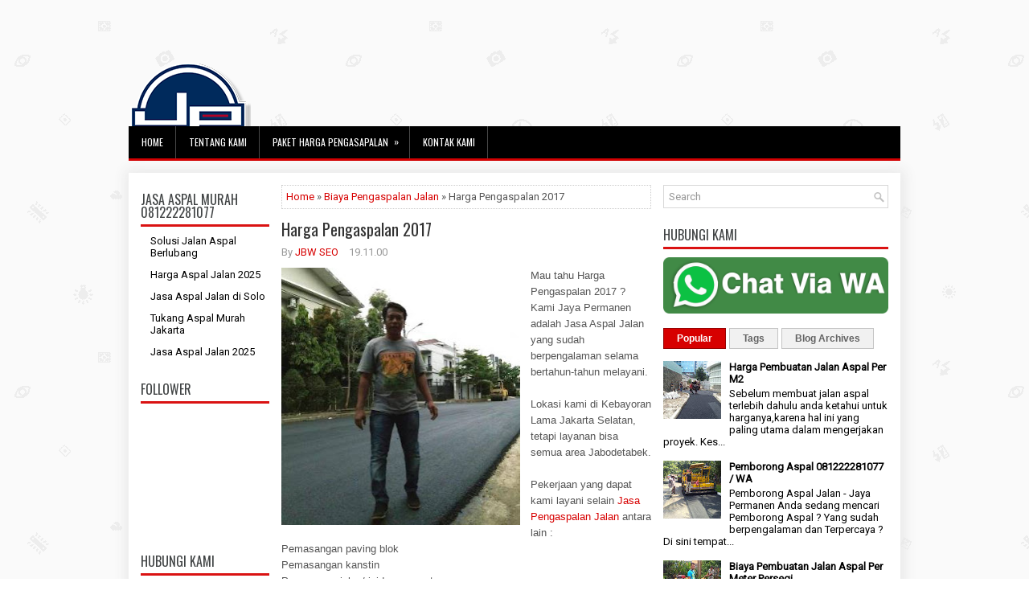

--- FILE ---
content_type: text/javascript; charset=UTF-8
request_url: http://www.jasa-aspal-murah.com/feeds/posts/summary/-/Biaya%20Pengaspalan%20Jalan?alt=json-in-script&orderby=updated&start-index=2&max-results=5&callback=showRelatedPost
body_size: 3532
content:
// API callback
showRelatedPost({"version":"1.0","encoding":"UTF-8","feed":{"xmlns":"http://www.w3.org/2005/Atom","xmlns$openSearch":"http://a9.com/-/spec/opensearchrss/1.0/","xmlns$blogger":"http://schemas.google.com/blogger/2008","xmlns$georss":"http://www.georss.org/georss","xmlns$gd":"http://schemas.google.com/g/2005","xmlns$thr":"http://purl.org/syndication/thread/1.0","id":{"$t":"tag:blogger.com,1999:blog-6318096969520099446"},"updated":{"$t":"2026-01-03T03:11:45.347+07:00"},"category":[{"term":"Jasa Pengaspalan Jalan"},{"term":"Biaya Pengaspalan Jalan"},{"term":"Jasa Aspal"},{"term":"Pemborong Aspal"},{"term":"Tukang Aspal"},{"term":"Kontraktor Aspal Jalan"},{"term":"Harga Aspal Jalan"},{"term":"Pengaspalan Jalan"},{"term":"Jasa Aspal Murah"},{"term":"Artikel"},{"term":"Pembuatan Jalan Aspal"},{"term":"Pengaspalan Jalan Hotmix"},{"term":"Jasa Pasang Paving Block"},{"term":"Jasa Pembuatan Aspal Beton"},{"term":"Jasa Perbaikan Jalan Aspal"},{"term":"Aspal Murah Bekasi"},{"term":"Jasa Aspal Jalan Untuk Gudang"},{"term":"Jasa Aspal Perumahan"},{"term":"Jasa Pengaspalan Bogor"},{"term":"Jasa Pengaspalan Jalan Area Pabrik"},{"term":"Jasa Pengaspalan Karawang"},{"term":"Pembuatan Aspal Beton"}],"title":{"type":"text","$t":"Jasa Aspal Murah 081222281077"},"subtitle":{"type":"html","$t":"Jaya Permanen Adalah Pemborong Aspal Yang Melayani Jasa Pengaspalan Jalan, Jasa Aspal, Untuk Pengaspalan di Pabrik, Gudang, Perkantoran, Mall dan lain-lain.\n"},"link":[{"rel":"http://schemas.google.com/g/2005#feed","type":"application/atom+xml","href":"http:\/\/www.jasa-aspal-murah.com\/feeds\/posts\/summary"},{"rel":"self","type":"application/atom+xml","href":"http:\/\/www.blogger.com\/feeds\/6318096969520099446\/posts\/summary\/-\/Biaya+Pengaspalan+Jalan?alt=json-in-script\u0026start-index=2\u0026max-results=5\u0026orderby=updated"},{"rel":"alternate","type":"text/html","href":"http:\/\/www.jasa-aspal-murah.com\/search\/label\/Biaya%20Pengaspalan%20Jalan"},{"rel":"hub","href":"http://pubsubhubbub.appspot.com/"},{"rel":"previous","type":"application/atom+xml","href":"http:\/\/www.blogger.com\/feeds\/6318096969520099446\/posts\/summary\/-\/Biaya+Pengaspalan+Jalan\/-\/Biaya+Pengaspalan+Jalan?alt=json-in-script\u0026start-index=1\u0026max-results=5\u0026orderby=updated"},{"rel":"next","type":"application/atom+xml","href":"http:\/\/www.blogger.com\/feeds\/6318096969520099446\/posts\/summary\/-\/Biaya+Pengaspalan+Jalan\/-\/Biaya+Pengaspalan+Jalan?alt=json-in-script\u0026start-index=7\u0026max-results=5\u0026orderby=updated"}],"author":[{"name":{"$t":"CV.Jaya Permanen"},"uri":{"$t":"http:\/\/www.blogger.com\/profile\/12225984655457390277"},"email":{"$t":"noreply@blogger.com"},"gd$image":{"rel":"http://schemas.google.com/g/2005#thumbnail","width":"32","height":"32","src":"\/\/blogger.googleusercontent.com\/img\/b\/R29vZ2xl\/AVvXsEh_lIgO03pfej9ewynmeF6jMsNy4lfojLHwFa4_TKrg8pTo4W2lLEZSDU1wmIB7x0kZ3hHU4DgRI62E_A0sc2FdcxwWNcM-RHbq8v5OqNSGAcmmyMu6CGl8TL0suXM5UA\/s220\/Pemborong+Aspal+Bekasi-3.jpg"}}],"generator":{"version":"7.00","uri":"http://www.blogger.com","$t":"Blogger"},"openSearch$totalResults":{"$t":"26"},"openSearch$startIndex":{"$t":"2"},"openSearch$itemsPerPage":{"$t":"5"},"entry":[{"id":{"$t":"tag:blogger.com,1999:blog-6318096969520099446.post-3760830004033573276"},"published":{"$t":"2020-12-07T06:28:00.002+07:00"},"updated":{"$t":"2025-09-05T00:43:45.708+07:00"},"category":[{"scheme":"http://www.blogger.com/atom/ns#","term":"Biaya Pengaspalan Jalan"}],"title":{"type":"text","$t":"Biaya Pengaspalan Jalan 081222281077"},"summary":{"type":"text","$t":"Biaya Pengaspalan Jalan\u0026nbsp;Biaya Pengaspalan Jalan Jaya Permanen menawarkan harga pembuatan jalan aspal yang terjangkau dengan bahan material berkualitas dan pengerjaan yang cepat dan tepat sehingga Anda yang menggunakan jasa kami akan merasa puas.\u0026nbsp;Beberapa masyarakat yang telah menjadi klien kami telah merasakan hasil pengerjaan kami.\u0026nbsp;Dengan pekerja yang ahli dibidang tersebut "},"link":[{"rel":"edit","type":"application/atom+xml","href":"http:\/\/www.blogger.com\/feeds\/6318096969520099446\/posts\/default\/3760830004033573276"},{"rel":"self","type":"application/atom+xml","href":"http:\/\/www.blogger.com\/feeds\/6318096969520099446\/posts\/default\/3760830004033573276"},{"rel":"alternate","type":"text/html","href":"http:\/\/www.jasa-aspal-murah.com\/2020\/10\/biaya-pengaspalan-jalan.html","title":"Biaya Pengaspalan Jalan 081222281077"}],"author":[{"name":{"$t":"JBW SEO"},"uri":{"$t":"http:\/\/www.blogger.com\/profile\/01643147838023388364"},"email":{"$t":"noreply@blogger.com"},"gd$image":{"rel":"http://schemas.google.com/g/2005#thumbnail","width":"32","height":"32","src":"\/\/blogger.googleusercontent.com\/img\/b\/R29vZ2xl\/AVvXsEhQ7fAe-BsDz9NI5hmc_UCefWmUkqoA_PsnmskdnDkeLBRJvJ4IuLTr2Jw05njHJ7ApVmtwZIraP9XzNuxYw_VpSQfOFJSFxx5FsXxiOBrylsMueWX7CA5g7bk7UHsYMg\/s113\/logo+-+Copy.png"}}],"media$thumbnail":{"xmlns$media":"http://search.yahoo.com/mrss/","url":"https:\/\/blogger.googleusercontent.com\/img\/b\/R29vZ2xl\/AVvXsEgGTmoj1s9lYUqGC_JMOEEbYSsnUULCpoUDmNjFb2qG4wrKjnZSpgOEgDI35UW-7394reib16ziLy-lFzll6A5OyQIqXrApe-vO8by39PKKFzrf1Uq9epzBAQXSdkmkNgu4tFwVk7PUBCs\/s72-w320-h295-c\/Biaya+Pengaspalan+Jalan.jpg","height":"72","width":"72"}},{"id":{"$t":"tag:blogger.com,1999:blog-6318096969520099446.post-6020115856270224417"},"published":{"$t":"2021-01-04T12:12:00.002+07:00"},"updated":{"$t":"2025-09-05T00:32:03.950+07:00"},"category":[{"scheme":"http://www.blogger.com/atom/ns#","term":"Biaya Pengaspalan Jalan"}],"title":{"type":"text","$t":"Biaya Pengaspalan Jalan Desa 081222281077"},"summary":{"type":"text","$t":"Biaya Pengaspalan Jalan Desa\u0026nbsp;Biaya Pengaspalan Jalan Desa ? Jaya Permanen menawarkan biaya aspal jalan desa yang terjangkau. Mulai dari pembuatan jalan setapak atau jalan kecil hingga pembuatan jalan raya di wilayah desa.\u0026nbsp;Sebuah jalan memang sangat berfungsi sebagai penghubung dan untuk mempermudah masyarakat setempat dalam perjalanannya menuju satu tempat\u0026nbsp; atau lokasi ke lokasi "},"link":[{"rel":"edit","type":"application/atom+xml","href":"http:\/\/www.blogger.com\/feeds\/6318096969520099446\/posts\/default\/6020115856270224417"},{"rel":"self","type":"application/atom+xml","href":"http:\/\/www.blogger.com\/feeds\/6318096969520099446\/posts\/default\/6020115856270224417"},{"rel":"alternate","type":"text/html","href":"http:\/\/www.jasa-aspal-murah.com\/2020\/11\/biaya-pengaspalan-jalan-desa.html","title":"Biaya Pengaspalan Jalan Desa 081222281077"}],"author":[{"name":{"$t":"CV.Jaya Permanen"},"uri":{"$t":"http:\/\/www.blogger.com\/profile\/12225984655457390277"},"email":{"$t":"noreply@blogger.com"},"gd$image":{"rel":"http://schemas.google.com/g/2005#thumbnail","width":"32","height":"32","src":"\/\/blogger.googleusercontent.com\/img\/b\/R29vZ2xl\/AVvXsEh_lIgO03pfej9ewynmeF6jMsNy4lfojLHwFa4_TKrg8pTo4W2lLEZSDU1wmIB7x0kZ3hHU4DgRI62E_A0sc2FdcxwWNcM-RHbq8v5OqNSGAcmmyMu6CGl8TL0suXM5UA\/s220\/Pemborong+Aspal+Bekasi-3.jpg"}}],"media$thumbnail":{"xmlns$media":"http://search.yahoo.com/mrss/","url":"https:\/\/blogger.googleusercontent.com\/img\/b\/R29vZ2xl\/AVvXsEj7RDmHJ_-qBqpyBJod2-qWq9oce0elRTdCdV6B-YNHFmoyIfASXlF8dXd9CrrXi1zC9W5KqjDKKfhf73cn67pEcTHkTaKSt1yU1pXmV4pFgND77S3SCg0mdAApFklXyd2CiTF7YMRS5mQ\/s72-w313-h320-c\/Biaya+Pengaspalan+Jalan+Desa.jpg","height":"72","width":"72"}},{"id":{"$t":"tag:blogger.com,1999:blog-6318096969520099446.post-8288435290958585672"},"published":{"$t":"2021-02-05T15:06:00.003+07:00"},"updated":{"$t":"2025-08-08T20:04:54.742+07:00"},"category":[{"scheme":"http://www.blogger.com/atom/ns#","term":"Biaya Pengaspalan Jalan"}],"title":{"type":"text","$t":"Biaya Aspal Jalan Per Meter 2021"},"summary":{"type":"text","$t":"Biaya Aspal Jalan Per Meter 2021Biaya Aspal Jalan Per Meter 2021 yang Kami tawarkan masih sama seperti sebelumnya, Jaya Permanen berpengalaman selama bertahun-tahun dalam melayani.Biaya pengaspalan jalan per meter Tahun 2021 Yang Kami TawarkanPaket 1 ( dari batu split ) harga Rp 70.000\/m2 :1.Gelar batu split2.Koting aspal (elmosi)3.Gelar hotmix 2 cm gelaran padat 1,5cm4.Mobilisasi dan upah tenaga"},"link":[{"rel":"edit","type":"application/atom+xml","href":"http:\/\/www.blogger.com\/feeds\/6318096969520099446\/posts\/default\/8288435290958585672"},{"rel":"self","type":"application/atom+xml","href":"http:\/\/www.blogger.com\/feeds\/6318096969520099446\/posts\/default\/8288435290958585672"},{"rel":"alternate","type":"text/html","href":"http:\/\/www.jasa-aspal-murah.com\/2021\/02\/biaya-aspal-jalan-per-meter-2021.html","title":"Biaya Aspal Jalan Per Meter 2021"}],"author":[{"name":{"$t":"CV.Jaya Permanen"},"uri":{"$t":"http:\/\/www.blogger.com\/profile\/12225984655457390277"},"email":{"$t":"noreply@blogger.com"},"gd$image":{"rel":"http://schemas.google.com/g/2005#thumbnail","width":"32","height":"32","src":"\/\/blogger.googleusercontent.com\/img\/b\/R29vZ2xl\/AVvXsEh_lIgO03pfej9ewynmeF6jMsNy4lfojLHwFa4_TKrg8pTo4W2lLEZSDU1wmIB7x0kZ3hHU4DgRI62E_A0sc2FdcxwWNcM-RHbq8v5OqNSGAcmmyMu6CGl8TL0suXM5UA\/s220\/Pemborong+Aspal+Bekasi-3.jpg"}}],"media$thumbnail":{"xmlns$media":"http://search.yahoo.com/mrss/","url":"https:\/\/blogger.googleusercontent.com\/img\/b\/R29vZ2xl\/AVvXsEjRUopbDW6OdeI-V1mdgvpoHvL-xF0FFm4Gj_orPA7aIuGqN8xiZP9LQtegxqQvO6qxNHdYUct0ojNDhNMAXf2ROhp2rJl_BZ9qvqakoAkX1OnLrfQNofatLNpMKOuIReM5EuTogTWj5eA\/s72-w317-h320-c\/Biaya+Aspal+Jalan+Per+Meter+2021.jpg","height":"72","width":"72"}},{"id":{"$t":"tag:blogger.com,1999:blog-6318096969520099446.post-3926476462380825689"},"published":{"$t":"2022-09-06T15:52:00.006+07:00"},"updated":{"$t":"2025-06-11T23:13:25.930+07:00"},"category":[{"scheme":"http://www.blogger.com/atom/ns#","term":"Biaya Pengaspalan Jalan"}],"title":{"type":"text","$t":"Biaya Aspal Jalan Per meter 2022"},"summary":{"type":"text","$t":"Biaya Aspal Jalan Per meter 2022Biaya Aspal Jalan Per meter 2022 berbeda sedikit hanya karena biaya transportasi, Hampir seluruh jalan menggunakan aspal, dengan biaya aspal jalan per meter 2022 yang sangat terjangkau.\u0026nbsp;Kemudahan pun kami berikan kepada pelanggan atau klien kami. Namun, fakta menarik dari pembuatan jalan yang menggunakan aspal adalah ternyata berbeda daerah akan menggunakan "},"link":[{"rel":"edit","type":"application/atom+xml","href":"http:\/\/www.blogger.com\/feeds\/6318096969520099446\/posts\/default\/3926476462380825689"},{"rel":"self","type":"application/atom+xml","href":"http:\/\/www.blogger.com\/feeds\/6318096969520099446\/posts\/default\/3926476462380825689"},{"rel":"alternate","type":"text/html","href":"http:\/\/www.jasa-aspal-murah.com\/2022\/09\/biaya-aspal-jalan-per-meter-2022.html","title":"Biaya Aspal Jalan Per meter 2022"}],"author":[{"name":{"$t":"JBW SEO"},"uri":{"$t":"http:\/\/www.blogger.com\/profile\/01643147838023388364"},"email":{"$t":"noreply@blogger.com"},"gd$image":{"rel":"http://schemas.google.com/g/2005#thumbnail","width":"32","height":"32","src":"\/\/blogger.googleusercontent.com\/img\/b\/R29vZ2xl\/AVvXsEhQ7fAe-BsDz9NI5hmc_UCefWmUkqoA_PsnmskdnDkeLBRJvJ4IuLTr2Jw05njHJ7ApVmtwZIraP9XzNuxYw_VpSQfOFJSFxx5FsXxiOBrylsMueWX7CA5g7bk7UHsYMg\/s113\/logo+-+Copy.png"}}],"media$thumbnail":{"xmlns$media":"http://search.yahoo.com/mrss/","url":"https:\/\/blogger.googleusercontent.com\/img\/b\/R29vZ2xl\/AVvXsEiFmWdpcWApa3ASloEEyHsG3Cx997zIlqUdPC8ar_0vCPMIjKDXCwYGUBCCWc69dP4zcYn-qIzC1gKnfZMTjY0u9Kmm5eEVmyoeKHs3--9RoS-WmabaD8lWDBdsVtdXVqtn0j2No4bQKB4HbS4_P2alGuz-eudNVrBHkfSPSTK5z03TxHTIqvGf8Ej5\/s72-w320-h240-c\/Jasa-Pengaspalan.jpg","height":"72","width":"72"}},{"id":{"$t":"tag:blogger.com,1999:blog-6318096969520099446.post-4510700467216881808"},"published":{"$t":"2022-09-28T07:33:00.004+07:00"},"updated":{"$t":"2025-06-11T23:10:34.326+07:00"},"category":[{"scheme":"http://www.blogger.com/atom/ns#","term":"Biaya Pengaspalan Jalan"}],"title":{"type":"text","$t":"Biaya Aspal Jalan Per Km"},"summary":{"type":"text","$t":"Biaya Aspal Jalan Per KmPaket Pembuatan Jalan Hotmix Baru 145.000\/m2Rincian :Mobilisasi dan preparePemadatan dengan MesinPenghamparan Batu MakadamPenghamparan Batu SplitPenghamparan Aspal HotmixFinishing Pemadatan dan PerapihanPaket harga Pelapisan Aspal Hotmix 60.000\/m2Rincian :Cleaning LahanTeack Coating aspal dengan Cairan Perekat-Menggelar Aspal Hotmix-PemadatanBiaya Aspal Jalan Per Km yang "},"link":[{"rel":"edit","type":"application/atom+xml","href":"http:\/\/www.blogger.com\/feeds\/6318096969520099446\/posts\/default\/4510700467216881808"},{"rel":"self","type":"application/atom+xml","href":"http:\/\/www.blogger.com\/feeds\/6318096969520099446\/posts\/default\/4510700467216881808"},{"rel":"alternate","type":"text/html","href":"http:\/\/www.jasa-aspal-murah.com\/2022\/09\/biaya-aspal-jalan-per-km.html","title":"Biaya Aspal Jalan Per Km"}],"author":[{"name":{"$t":"JBW SEO"},"uri":{"$t":"http:\/\/www.blogger.com\/profile\/01643147838023388364"},"email":{"$t":"noreply@blogger.com"},"gd$image":{"rel":"http://schemas.google.com/g/2005#thumbnail","width":"32","height":"32","src":"\/\/blogger.googleusercontent.com\/img\/b\/R29vZ2xl\/AVvXsEhQ7fAe-BsDz9NI5hmc_UCefWmUkqoA_PsnmskdnDkeLBRJvJ4IuLTr2Jw05njHJ7ApVmtwZIraP9XzNuxYw_VpSQfOFJSFxx5FsXxiOBrylsMueWX7CA5g7bk7UHsYMg\/s113\/logo+-+Copy.png"}}],"media$thumbnail":{"xmlns$media":"http://search.yahoo.com/mrss/","url":"https:\/\/blogger.googleusercontent.com\/img\/b\/R29vZ2xl\/AVvXsEidSv2tdv2CmaUqAJMNf6oJdEcpdyZypoAAc9zP-_SmUmVsRnvzns5OD_zfKFiPuuGTOmOZjM2-mPKVFWV7yLzKRytq-JiaLa9NmpN1Pq0MgElO3Y-k0-BF_EgVtxMctbH6FGdEtbzzsLVhMDXTtJp2BlV0u9efZvnmBdBTHLdFwg9i4eRtBZIsF1Oz\/s72-w320-h284-c\/Biaya%20Aspal%20Jalan%20Per%20Km.jpg","height":"72","width":"72"}}]}});

--- FILE ---
content_type: text/plain
request_url: https://www.google-analytics.com/j/collect?v=1&_v=j102&a=919887703&t=pageview&_s=1&dl=http%3A%2F%2Fwww.jasa-aspal-murah.com%2F2017%2F10%2Fharga-pengaspalan-2017.html&ul=en-us%40posix&dt=Harga%20Pengaspalan%202017%20~%20Jasa%20Aspal%20Murah%20081222281077&sr=1280x720&vp=1280x720&_u=IADAAEABAAAAACAAI~&jid=2099402407&gjid=1403079728&cid=1979649889.1768946521&tid=UA-61302856-1&_gid=293304348.1768946522&_r=1&_slc=1&z=96778334
body_size: -573
content:
2,cG-R5NV8L0094

--- FILE ---
content_type: text/javascript; charset=UTF-8
request_url: http://www.jasa-aspal-murah.com/feeds/posts/summary/-/Biaya%20Pengaspalan%20Jalan?alt=json-in-script&orderby=updated&max-results=0&callback=randomRelatedIndex
body_size: 1170
content:
// API callback
randomRelatedIndex({"version":"1.0","encoding":"UTF-8","feed":{"xmlns":"http://www.w3.org/2005/Atom","xmlns$openSearch":"http://a9.com/-/spec/opensearchrss/1.0/","xmlns$blogger":"http://schemas.google.com/blogger/2008","xmlns$georss":"http://www.georss.org/georss","xmlns$gd":"http://schemas.google.com/g/2005","xmlns$thr":"http://purl.org/syndication/thread/1.0","id":{"$t":"tag:blogger.com,1999:blog-6318096969520099446"},"updated":{"$t":"2026-01-03T03:11:45.347+07:00"},"category":[{"term":"Jasa Pengaspalan Jalan"},{"term":"Biaya Pengaspalan Jalan"},{"term":"Jasa Aspal"},{"term":"Pemborong Aspal"},{"term":"Tukang Aspal"},{"term":"Kontraktor Aspal Jalan"},{"term":"Harga Aspal Jalan"},{"term":"Pengaspalan Jalan"},{"term":"Jasa Aspal Murah"},{"term":"Artikel"},{"term":"Pembuatan Jalan Aspal"},{"term":"Pengaspalan Jalan Hotmix"},{"term":"Jasa Pasang Paving Block"},{"term":"Jasa Pembuatan Aspal Beton"},{"term":"Jasa Perbaikan Jalan Aspal"},{"term":"Aspal Murah Bekasi"},{"term":"Jasa Aspal Jalan Untuk Gudang"},{"term":"Jasa Aspal Perumahan"},{"term":"Jasa Pengaspalan Bogor"},{"term":"Jasa Pengaspalan Jalan Area Pabrik"},{"term":"Jasa Pengaspalan Karawang"},{"term":"Pembuatan Aspal Beton"}],"title":{"type":"text","$t":"Jasa Aspal Murah 081222281077"},"subtitle":{"type":"html","$t":"Jaya Permanen Adalah Pemborong Aspal Yang Melayani Jasa Pengaspalan Jalan, Jasa Aspal, Untuk Pengaspalan di Pabrik, Gudang, Perkantoran, Mall dan lain-lain.\n"},"link":[{"rel":"http://schemas.google.com/g/2005#feed","type":"application/atom+xml","href":"http:\/\/www.jasa-aspal-murah.com\/feeds\/posts\/summary"},{"rel":"self","type":"application/atom+xml","href":"http:\/\/www.blogger.com\/feeds\/6318096969520099446\/posts\/summary\/-\/Biaya+Pengaspalan+Jalan?alt=json-in-script\u0026max-results=0\u0026orderby=updated"},{"rel":"alternate","type":"text/html","href":"http:\/\/www.jasa-aspal-murah.com\/search\/label\/Biaya%20Pengaspalan%20Jalan"},{"rel":"hub","href":"http://pubsubhubbub.appspot.com/"}],"author":[{"name":{"$t":"CV.Jaya Permanen"},"uri":{"$t":"http:\/\/www.blogger.com\/profile\/12225984655457390277"},"email":{"$t":"noreply@blogger.com"},"gd$image":{"rel":"http://schemas.google.com/g/2005#thumbnail","width":"32","height":"32","src":"\/\/blogger.googleusercontent.com\/img\/b\/R29vZ2xl\/AVvXsEh_lIgO03pfej9ewynmeF6jMsNy4lfojLHwFa4_TKrg8pTo4W2lLEZSDU1wmIB7x0kZ3hHU4DgRI62E_A0sc2FdcxwWNcM-RHbq8v5OqNSGAcmmyMu6CGl8TL0suXM5UA\/s220\/Pemborong+Aspal+Bekasi-3.jpg"}}],"generator":{"version":"7.00","uri":"http://www.blogger.com","$t":"Blogger"},"openSearch$totalResults":{"$t":"26"},"openSearch$startIndex":{"$t":"1"},"openSearch$itemsPerPage":{"$t":"0"}}});

--- FILE ---
content_type: text/javascript; charset=UTF-8
request_url: http://www.jasa-aspal-murah.com/2017/10/harga-pengaspalan-2017.html?action=getFeed&widgetId=Feed1&widgetType=Feed&responseType=js&xssi_token=AOuZoY6oOFZlx-L0ttUcUr4EEoUrEQVaNA%3A1768946520641
body_size: 473
content:
try {
_WidgetManager._HandleControllerResult('Feed1', 'getFeed',{'status': 'ok', 'feed': {'entries': [{'title': 'Solusi Jalan Aspal Berlubang', 'link': 'http://www.jasa-aspal-murah.com/2026/01/solusi-jalan-aspal-berlubang.html', 'publishedDate': '2026-01-02T12:11:00.000-08:00', 'author': 'JBW SEO'}, {'title': 'Harga Aspal Jalan 2025', 'link': 'http://www.jasa-aspal-murah.com/2025/12/harga-aspal-jalan-2025.html', 'publishedDate': '2025-12-17T09:24:00.000-08:00', 'author': 'JBW SEO'}, {'title': 'Jasa Aspal Jalan di Solo', 'link': 'http://www.jasa-aspal-murah.com/2025/11/jasa-aspal-jalan-di-solo.html', 'publishedDate': '2025-11-20T18:43:00.000-08:00', 'author': 'JBW SEO'}, {'title': 'Tukang Aspal Murah Jakarta', 'link': 'http://www.jasa-aspal-murah.com/2025/11/tukang-aspal-murah-jakarta.html', 'publishedDate': '2025-11-04T05:46:00.000-08:00', 'author': 'JBW SEO'}, {'title': 'Jasa Aspal Jalan 2025', 'link': 'http://www.jasa-aspal-murah.com/2025/08/jasa-aspal-jalan-2025.html', 'publishedDate': '2025-08-17T14:20:00.000-07:00', 'author': 'JBW SEO'}], 'title': 'Jasa Aspal Murah 081222281077'}});
} catch (e) {
  if (typeof log != 'undefined') {
    log('HandleControllerResult failed: ' + e);
  }
}
